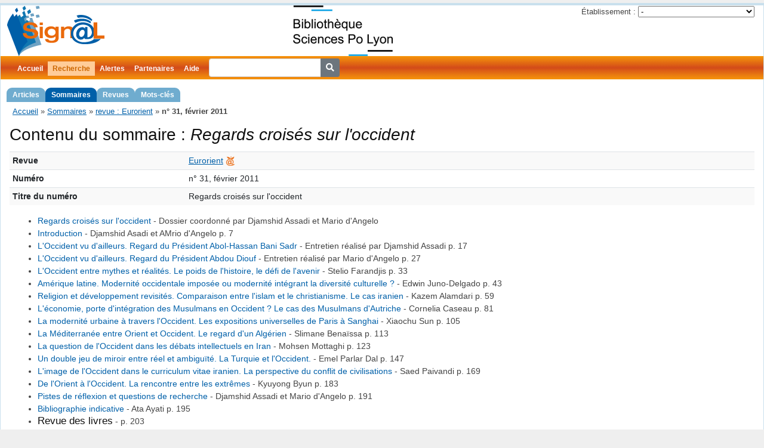

--- FILE ---
content_type: text/html; charset=UTF-8
request_url: https://signal.sciencespo-lyon.fr/numero/22688/Regards-croises-sur-l-occident
body_size: 4092
content:
<!DOCTYPE html>
<html lang="fr">
<head>
	<meta http-equiv="Content-Type" content="text/html; charset=utf-8" />
	<meta http-equiv="Content-Security-Policy" content="upgrade-insecure-requests"><link rel="canonical" href="https://signal.sciencespo-lyon.fr/numero/22688/Regards-croises-sur-l-occident" />
	<link href="/public/fontawesome/css/fontawesome.css" rel="stylesheet" />
	<link href="/public/fontawesome/css/solid.css" rel="stylesheet" />

	<link rel="shortcut icon" href="/pics/favicon.ico" />
	
	<meta name="title" content="Sign@l - Eurorient - n° 31, février 2011, Regards croisés sur l&#039;occident" />
<meta name="description" content="Signalement de contenus des revues : Eurorient - n° 31, février 2011 - Regards croisés sur l&#039;occident" />
<meta name="keywords" content="revue, sommaire, Eurorient" />
<meta name="subject" content="revue, sommaire, Eurorient" />
<meta name="viewport" content="width=device-width, initial-scale=1.0" />
<meta name="language" content="fr" />
<meta name="creator" content="Signal - Sciences Po Lyon" />
<meta name="publisher" content="Signal - Sciences Po Lyon" />
<link rel="stylesheet" type="text/css" href="/assets/e550110f/bootstrap.min.css" />
<link rel="stylesheet" type="text/css" href="/css/screen.css" media="screen, projection" />
<link rel="stylesheet" type="text/css" href="/css/main.css" />
<link rel="stylesheet" type="text/css" href="/css/print.css" media="print" />
<link rel="stylesheet" type="text/css" href="/css/form.css" />
<script type="text/javascript" src="/assets/f30e421a/jquery.min.js"></script>
<title>Sign@l - Eurorient - n° 31, février 2011, Regards croisés sur l&#039;occident</title>
</head>

<body>
	<div class="page-container page-numero-view" id="page">

		<div id="header">
			<div id="logo">
				<a href="https://signal.sciencespo-lyon.fr"><img src="/pics/logo.png" alt="Sign@l" /></a>				<a id="webdoc" href="http://bibliotheque.sciencespo-lyon.fr/">
					<img alt="WebDoc" src="/pics/webdoc.png" height="85" />
				</a>
				<div class="portlet" id="yw0">
<div class="">
<div id="partnerChoice">
<form action="/numero/22688/Regards-croises-sur-l-occident" method="post">
	<div>
		<label>Établissement :</label>
		<select name="partnerChoiceId" id="partnerChoiceId">
<option value="">-</option>
<option value="18">CLT</option>
<option value="16">Grenoble IAE</option>
<option value="2">Sciences Po Grenoble</option>
<option value="1">Sciences Po Lyon</option>
<option value="13">Sciences Po Rennes</option>
<option value="12">Université Catholique de Lyon</option>
</select><input type="submit" name="yt0" value="OK" />	</div>
</form>
</div>
</div>
</div>			</div>
					</div>

		<div id="mainmenu">
			<ul id="yw1" class="active-levels-2">
<li class="inactive"><a href="https://signal.sciencespo-lyon.fr">Accueil</a></li>
<li class="expandable active"><a href="/article/search">Recherche</a>
<ul>
<li class="inactive"><a href="/article/search">Articles</a></li>
<li class="active"><a href="/numero/search">Sommaires</a></li>
<li class="inactive"><a href="/revue/search">Revues</a></li>
<li class="inactive"><a href="/motcle/search">Mots-clés</a></li>
</ul>
</li>
<li class="inactive"><a href="/alerte/login">Alertes</a></li>
<li class=" inactive"><a href="/partenaire/index">Partenaires</a></li>
<li class="inactive"><a href="/page/130/Aide">Aide</a></li>
<li class="inactive"><span><form action="/article/searchSimple" style="display: inline-block">
<div class="input-group">
	<input type="search" name="titre" class="form-control form-control-sm" style="margin-left: 8px" />
	<div class="input-group-append">
		<button type="submit" class="btn btn-secondary btn-sm"><i class="fa fa-search"></i></button>
	</div>
</div>
</form></span></li>
</ul>		</div>

		<div class="breadcrumbs">
<a href="/">Accueil</a> &raquo; <a href="/numero/search">Sommaires</a> &raquo; <a href="/revue/249">revue : Eurorient</a> &raquo; <span>n° 31, février 2011</span></div>
		<div class="container-fluid">
	<div id="content">
		
<h1>
	Contenu du sommaire : <em>Regards croisés sur l'occident</em></h1>

<div id="numero-content">
	<table class="detail-view table table-sm table-striped table-hover">
		<tbody>
			<tr align="left">
				<th>Revue</th>
				<td>
					<a class="revue" href="https://signal.sciencespo-lyon.fr/revue/249">Eurorient</a>					 <a title="Cette revue dans Mir@bel" href="https://reseau-mirabel.info/revue/titre-id/1810"><img src="/pics/logo-mirabel-16.png" alt="Mir@bel" /></a>				</td>
			</tr>
						<tr align="left">
				<th>Numéro</th>
				<td>n° 31, février 2011</td>
			</tr>
						<tr align="left">
				<th>
					Titre du numéro				</th>
				<td class="spellcheck-inline lang_fre">Regards croisés sur l'occident</td>
			</tr>
								</tbody>
	</table>
		<div class="sommaire sommaire-complet">
		<ul>
			<li><span class="spellcheck-inline lang_fre"><a class="article" style="text-decoration: none;" href="https://signal.sciencespo-lyon.fr/article/338042">Regards croisés sur l'occident</a></span> - <span class="auteur">Dossier coordonné par Djamshid Assadi et Mario d'Angelo </span> <span class="details"></span></li>
<li><span class="spellcheck-inline lang_fre"><a class="article" style="text-decoration: none;" href="https://signal.sciencespo-lyon.fr/article/338043">Introduction</a></span> - <span class="auteur">Djamshid Asadi et AMrio d'Angelo </span> <span class="page">p. 7 </span> <span class="details"></span></li>
<li><span class="spellcheck-inline lang_fre"><a class="article" style="text-decoration: none;" href="https://signal.sciencespo-lyon.fr/article/338044">L'Occident vu d'ailleurs. Regard du Président Abol-Hassan Bani Sadr</a></span> - <span class="auteur">Entretien réalisé par Djamshid Assadi </span> <span class="page">p. 17 </span> <span class="details"></span></li>
<li><span class="spellcheck-inline lang_fre"><a class="article" style="text-decoration: none;" href="https://signal.sciencespo-lyon.fr/article/338045">L'Occident vu d'ailleurs. Regard du Président Abdou Diouf</a></span> - <span class="auteur">Entretien réalisé par Mario d'Angelo </span> <span class="page">p. 27 </span> <span class="details"></span></li>
<li><span class="spellcheck-inline lang_fre"><a class="article" style="text-decoration: none;" href="https://signal.sciencespo-lyon.fr/article/338046">L'Occident entre mythes et réalités. Le poids de l'histoire, le défi de l'avenir</a></span> - <span class="auteur">Stelio Farandjis </span> <span class="page">p. 33 </span> <span class="details"></span></li>
<li><span class="spellcheck-inline lang_fre"><a class="article" style="text-decoration: none;" href="https://signal.sciencespo-lyon.fr/article/338047">Amérique latine. Modernité occidentale imposée ou modernité intégrant la diversité culturelle ?</a></span> - <span class="auteur">Edwin Juno-Delgado </span> <span class="page">p. 43 </span> <span class="details"></span></li>
<li><span class="spellcheck-inline lang_fre"><a class="article" style="text-decoration: none;" href="https://signal.sciencespo-lyon.fr/article/338048">Religion et développement revisités. Comparaison entre l'islam et le christianisme. Le cas iranien</a></span> - <span class="auteur">Kazem Alamdari </span> <span class="page">p. 59 </span> <span class="details"></span></li>
<li><span class="spellcheck-inline lang_fre"><a class="article" style="text-decoration: none;" href="https://signal.sciencespo-lyon.fr/article/338049">L'économie, porte d'intégration des Musulmans en Occident ? Le cas des Musulmans d'Autriche</a></span> - <span class="auteur">Cornelia Caseau </span> <span class="page">p. 81 </span> <span class="details"></span></li>
<li><span class="spellcheck-inline lang_fre"><a class="article" style="text-decoration: none;" href="https://signal.sciencespo-lyon.fr/article/338050">La modernité urbaine à travers l'Occident. Les expositions universelles de Paris à Sanghai</a></span> - <span class="auteur">Xiaochu Sun </span> <span class="page">p. 105 </span> <span class="details"></span></li>
<li><span class="spellcheck-inline lang_fre"><a class="article" style="text-decoration: none;" href="https://signal.sciencespo-lyon.fr/article/338051">La Méditerranée entre Orient et Occident. Le regard d'un Algérien</a></span> - <span class="auteur">Slimane Benaïssa </span> <span class="page">p. 113 </span> <span class="details"></span></li>
<li><span class="spellcheck-inline lang_fre"><a class="article" style="text-decoration: none;" href="https://signal.sciencespo-lyon.fr/article/338052">La question de l'Occident dans les débats intellectuels en Iran</a></span> - <span class="auteur">Mohsen Mottaghi </span> <span class="page">p. 123 </span> <span class="details"></span></li>
<li><span class="spellcheck-inline lang_fre"><a class="article" style="text-decoration: none;" href="https://signal.sciencespo-lyon.fr/article/338053">Un double jeu de miroir entre réel et ambiguïté. La Turquie et l'Occident.</a></span> - <span class="auteur">Emel Parlar Dal </span> <span class="page">p. 147 </span> <span class="details"></span></li>
<li><span class="spellcheck-inline lang_fre"><a class="article" style="text-decoration: none;" href="https://signal.sciencespo-lyon.fr/article/338054">L'image de l'Occident dans le curriculum vitae iranien. La perspective du conflit de civilisations</a></span> - <span class="auteur">Saed Paivandi </span> <span class="page">p. 169 </span> <span class="details"></span></li>
<li><span class="spellcheck-inline lang_fre"><a class="article" style="text-decoration: none;" href="https://signal.sciencespo-lyon.fr/article/338055">De l'Orient à l'Occident. La rencontre entre les extrêmes</a></span> - <span class="auteur">Kyuyong Byun </span> <span class="page">p. 183 </span> <span class="details"></span></li>
<li><span class="spellcheck-inline lang_fre"><a class="article" style="text-decoration: none;" href="https://signal.sciencespo-lyon.fr/article/338056">Pistes de réflexion et questions de recherche</a></span> - <span class="auteur">Djamshid Assadi et Mario d'Angelo </span> <span class="page">p. 191 </span> <span class="details"></span></li>
<li><span class="spellcheck-inline lang_fre"><a class="article" style="text-decoration: none;" href="https://signal.sciencespo-lyon.fr/article/338057">Bibliographie indicative</a></span> - <span class="auteur">Ata Ayati </span> <span class="page">p. 195 </span> <span class="details"></span></li>
<li><h4 class="spellcheck-inline lang_fre" style="margin: 1.5ex 0 0 0;">Revue des livres</h4>
 -  <span class="page">p. 203 </span> <span class="details"></span><ul>
<li><span class="spellcheck-inline lang_fre"><a class="article" style="text-decoration: none;" href="https://signal.sciencespo-lyon.fr/article/338060">Lise Garon, Azzedine G. Mansour et El-Mostafa Chadli, L'islam et l'Occident. Biopsies d'un dialogue</a></span> - <span class="auteur">Ata Ayati </span> <span class="page">p. 204 </span> <span class="details"></span></li>
<li><span class="spellcheck-inline lang_fre"><a class="article" style="text-decoration: none;" href="https://signal.sciencespo-lyon.fr/article/338061">Martine Bulard et Jack Dion, l'Occident malade de l'Occident</a></span> - <span class="auteur">Ata Ayati </span> <span class="page">p. 205 </span> <span class="details"></span></li>
<li><span class="spellcheck-inline lang_fre"><a class="article" style="text-decoration: none;" href="https://signal.sciencespo-lyon.fr/article/338062">Patrick Seale, la lutte pour l'indépendance arabe</a></span> - <span class="auteur">Monique Jouffroy </span> <span class="page">p. 208 </span> <span class="details"></span></li>
<li><span class="spellcheck-inline lang_fre"><a class="article" style="text-decoration: none;" href="https://signal.sciencespo-lyon.fr/article/338063">Osman Hamdi Bey. Un ottoman en Orient</a></span> - <span class="auteur">Monique Jouffroy </span> <span class="page">p. 210 </span> <span class="details"></span></li>
</ul></li>
<li><h4 class="spellcheck-inline lang_fre" style="margin: 1.5ex 0 0 0;">Revue des périodiques</h4>
 -  <span class="page">p. 213 </span> <span class="details"></span><ul>
<li><span class="spellcheck-inline lang_fre"><a class="article" style="text-decoration: none;" href="https://signal.sciencespo-lyon.fr/article/338064">Questions internationales, &quot;L'Occident en débat&quot;, n° 41, janvier-février 2010</a></span> - <span class="auteur">Ata Ayati </span> <span class="page">p. 214 </span> <span class="details"></span></li>
<li><span class="spellcheck-inline lang_fre"><a class="article" style="text-decoration: none;" href="https://signal.sciencespo-lyon.fr/article/338065">Artpress2, &quot;L'Iran dévoilé par ses artistes&quot;</a></span> - <span class="auteur">Danielle Haeringer </span> <span class="page">p. 215 </span> <span class="details"></span></li>
</ul></li>
		</ul>
	</div>
</div>
	</div><!-- content -->
</div>

		<div id="footer">
			<div>
	<a href="https://www.sciencespo-lyon.fr/"><img src="/pics/logo-iep.png" alt="Page de Bienvenue IEP" border="0" align="left" alt="SciencesPo Lyon" /></a>
</div>
<div id="central-footer">
	<div>
		<a href="#" id="contact-mailto" title="Cliquez pour faire apparaître l'adresse de contact">contact</a>
	</div>
</div>
			<div>
							</div>
		</div><!-- footer -->

	</div><!-- page -->
<script>
	//<![CDATA[
	var icons = document.querySelectorAll('.icon');
	for (var i=0; i < icons.length; i++) {
		var c = icons[i].className;
		if (/\bicon-indexation/.test(c)) {
			icons[i].setAttribute("title", "indexation - mots-clés");
		} else if (/\bicon-summary-fr/.test(c)) {
			icons[i].setAttribute("title", "résumé");
		} else if (/\bicon-summary-en/.test(c)) {
			icons[i].setAttribute("title", "résumé en anglais");
		} else if (/\bicon-free-access/.test(c)) {
			icons[i].setAttribute("title", "accès libre");
		} else if (/\bicon-filtered-access/.test(c)) {
			icons[i].setAttribute("title", "accès réservé");
		}
	}
	//]]>
</script>
<script>
  var _paq = window._paq = window._paq || [];
  /* tracker methods like "setCustomDimension" should be called before "trackPageView" */
  _paq.push(['trackPageView']);
  _paq.push(['enableLinkTracking']);
  (function() {
    var u="https://stats.sciencespo-lyon.fr/";
    _paq.push(['setTrackerUrl', u+'matomo.php']);
    _paq.push(['setSiteId', '2']);
    var d=document, g=d.createElement('script'), s=d.getElementsByTagName('script')[0];
    g.async=true; g.src=u+'matomo.js'; s.parentNode.insertBefore(g,s);
  })();
</script>
<!-- End Matomo Code -->

<script type="text/javascript">
/*<![CDATA[*/
jQuery(function($) {
jQuery(".toggle-summaries").click(function() {
	var btn = jQuery(this);
	var visible = btn.attr('data-visible') === '1' ? '0' : '1';
	btn.attr('data-visible', visible);
	var lang = btn.attr('data-lang');
	jQuery('.resumes').toggleClass('resumes-invisibles-' + lang);
	var text = btn.text()
	if (visible === '1') {
		text = text.replace(/^Afficher/, 'Masquer');
	} else {
		text = text.replace(/^Masquer/, 'Afficher');
	}
console.log(visible, text)
	btn.text(text);
});
	jQuery('#partnerChoiceId').change(function() {
		jQuery('#partnerChoice form').submit();
	});
	jQuery('#partnerChoice :submit').hide(0);
$('#contact-mailto').on('click', function() {
	const url = atob("bWFpbHRvOnNpZ25hbCBzY2llbmNlc3BvLWx5b24qZnI=").replaceAll('*', '.').replaceAll(' ', '@');
	document.getElementById('contact-mailto').setAttribute('href', url);
});
});
/*]]>*/
</script>
</body>
</html>
